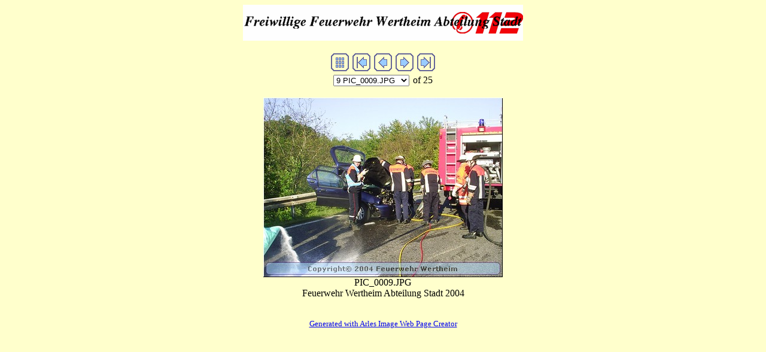

--- FILE ---
content_type: text/html
request_url: http://archiv.feuerwehr-wertheim.de/Einsatz04/050904VUK2824/imagepages/image9.htm
body_size: 1286
content:
<!DOCTYPE HTML PUBLIC "-//W3C//DTD HTML 4.01 Transitional//EN">

<html>



<head>

<meta http-equiv="Content-Type" content="text/html; charset=">

<meta name="GENERATOR" content="Arles Image Web Page Creator 5.1.1">

<meta http-equiv="imagetoolbar" content="no">

<title>PIC_0009.JPG</title>



<script language="JavaScript" type="text/javascript"><!--

// Copyright 2001-2003 Digital Dutch (www.digitaldutch.com)



function gotonewpage(what) {

  value = what.options[what.selectedIndex].value;

  if (value == "") return;

  window.location.href = value;

}



//--></script>

</head>



<body bgcolor="#FFFFCC">

<!-- This page was generated with Arles Image Web Page Creator -->

<!-- For more information go to: www.digitaldutch.com          -->





<table width="100%" cellspacing="0" cellpadding="0" border="0">

<tr><td align="center">

<p><img src="../arlesimages/logo2.gif" border="0" height="60" width="468"></p>

</td></tr>

<tr><td>&nbsp;</td></tr>



<tr><td align="center">

<table align="center" cellpadding="3" cellspacing="0" border="0">

  <tr>

    <td><a href="../index.htm"><img src="../arlesimages/tsign_purple_index.gif" border="0" height="30" width="30" alt="Index page"></a></td>

    <td><a href="image1.htm"><img src="../arlesimages/tsign_purple_first.gif" border="0" height="30" width="30" alt="[&lt;&lt; First]"></a></td>

    <td><a href="image8.htm"><img src="../arlesimages/tsign_purple_previous.gif" border="0" height="30" width="30" alt="[&lt; Previous]"></a></td>

    <td><a href="image10.htm"><img src="../arlesimages/tsign_purple_next.gif" border="0" height="30" width="30" alt="[Next &gt;]"></a></td>

    <td><a href="image25.htm"><img src="../arlesimages/tsign_purple_last.gif" border="0" height="30" width="30" alt="[Last &gt;&gt;]"></a></td>

  </tr>

</table>

</td></tr>

<tr><td align="center">

<form name="form1" action="">

<table align="center" cellpadding="3" cellspacing="0" border="0">

  <tr>

    <td><select name="imagelist" onChange="gotonewpage(this)">

  <option value="image1.htm">1 PIC_0001.JPG</option>

  <option value="image2.htm">2 PIC_0002.JPG</option>

  <option value="image3.htm">3 PIC_0003.JPG</option>

  <option value="image4.htm">4 PIC_0004.JPG</option>

  <option value="image5.htm">5 PIC_0005.JPG</option>

  <option value="image6.htm">6 PIC_0006.JPG</option>

  <option value="image7.htm">7 PIC_0007.JPG</option>

  <option value="image8.htm">8 PIC_0008.JPG</option>

  <option selected value="image9.htm">9 PIC_0009.JPG</option>

  <option value="image10.htm">10 PIC_0010.JPG</option>

  <option value="image11.htm">11 PIC_0011.JPG</option>

  <option value="image12.htm">12 PIC_0012.JPG</option>

  <option value="image13.htm">13 PIC_0013.JPG</option>

  <option value="image14.htm">14 PIC_0014.JPG</option>

  <option value="image15.htm">15 PIC_0015.JPG</option>

  <option value="image16.htm">16 PIC_0016.JPG</option>

  <option value="image17.htm">17 PIC_0017.JPG</option>

  <option value="image18.htm">18 PIC_0018.JPG</option>

  <option value="image19.htm">19 PIC_0019.JPG</option>

  <option value="image20.htm">20 PIC_0020.JPG</option>

  <option value="image21.htm">21 PIC_0021.JPG</option>

  <option value="image22.htm">22 PIC_0022.JPG</option>

  <option value="image23.htm">23 PIC_0023.JPG</option>

  <option value="image24.htm">24 PIC_0024.JPG</option>

  <option value="image25.htm">25 PIC_0025.JPG</option>

</select></td>

    <td>of 25</td>

  </tr>

</table>

</form></td></tr>



<tr><td align="center">

<table cellspacing="0" cellpadding="0" border="0">

  <tr align="center">

    <td>

      <img src="../images/PIC_0009.JPG" alt="PIC_0009.JPG" title="PIC_0009.JPG" width="400" height="300" border="0">

    </td>

  </tr>

  <tr align="center">

    <td>

      PIC_0009.JPG

    </td>

  </tr>

</table>

</td></tr>

<tr><td align="center">

Feuerwehr Wertheim Abteilung Stadt 2004</td></tr>

<tr><td align="center">

<p>&nbsp</p>

<p><a href="http://www.digitaldutch.com/arles/" target="_top"><font size="-1">Generated with Arles Image Web Page Creator</font></a></p>

</td></tr>

</table>

</body>



</html>